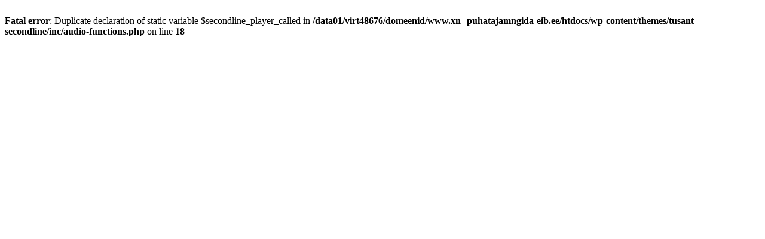

--- FILE ---
content_type: text/html; charset=UTF-8
request_url: https://xn--puhatajamngida-eib.ee/510-saade/
body_size: 111
content:
<br />
<b>Fatal error</b>:  Duplicate declaration of static variable $secondline_player_called in <b>/data01/virt48676/domeenid/www.xn--puhatajamngida-eib.ee/htdocs/wp-content/themes/tusant-secondline/inc/audio-functions.php</b> on line <b>18</b><br />
